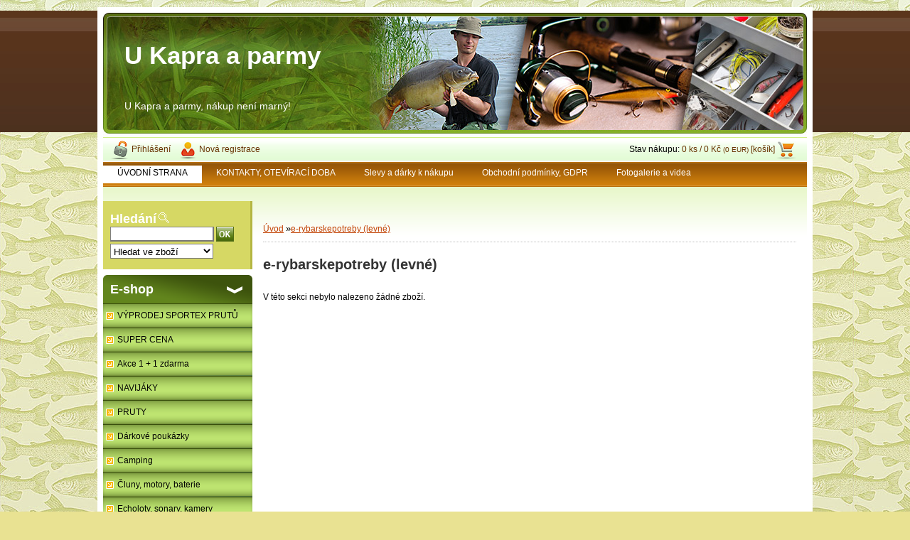

--- FILE ---
content_type: text/html; charset=utf-8
request_url: https://www.ukapraaparmy.cz/ukapraaparmy/eshop/66-1-e-rybarske-levne
body_size: 8465
content:

    <!DOCTYPE html>
    <html xmlns:og="http://ogp.me/ns#" xmlns:fb="http://www.facebook.com/2008/fbml" lang="cs" class="tmpl__">
      <head>
          <script>
              window.cookie_preferences = getCookieSettings('cookie_preferences');
              window.cookie_statistics = getCookieSettings('cookie_statistics');
              window.cookie_marketing = getCookieSettings('cookie_marketing');

              function getCookieSettings(cookie_name) {
                  if (document.cookie.length > 0)
                  {
                      cookie_start = document.cookie.indexOf(cookie_name + "=");
                      if (cookie_start != -1)
                      {
                          cookie_start = cookie_start + cookie_name.length + 1;
                          cookie_end = document.cookie.indexOf(";", cookie_start);
                          if (cookie_end == -1)
                          {
                              cookie_end = document.cookie.length;
                          }
                          return unescape(document.cookie.substring(cookie_start, cookie_end));
                      }
                  }
                  return false;
              }
          </script>
                <title>e-rybarskepotreby (levné) | Kamenný obchod a eshop s rybářskými potřebami za skvělé ceny</title>
        <script type="text/javascript">var action_unavailable='action_unavailable';var id_language = 'cs';var id_country_code = 'CZ';var language_code = 'cs-CZ';var path_request = '/request.php';var type_request = 'POST';var cache_break = "2518"; var enable_console_debug = false; var enable_logging_errors = false;var administration_id_language = 'cs';var administration_id_country_code = 'CZ';</script>          <script type="text/javascript" src="//ajax.googleapis.com/ajax/libs/jquery/1.8.3/jquery.min.js"></script>
          <script type="text/javascript" src="//code.jquery.com/ui/1.12.1/jquery-ui.min.js" ></script>
                  <script src="/wa_script/js/jquery.hoverIntent.minified.js?_=2025-01-22-11-52" type="text/javascript"></script>
        <script type="text/javascript" src="/admin/jscripts/jquery.qtip.min.js?_=2025-01-22-11-52"></script>
                <script src="/wa_script/js/bs_overlay.js?_=2025-01-22-11-52" type="text/javascript"></script>
        <script src="/wa_script/js/bs_design.js?_=2025-01-22-11-52" type="text/javascript"></script>
        <script src="/admin/jscripts/wa_translation.js?_=2025-01-22-11-52" type="text/javascript"></script>
        <link rel="stylesheet" type="text/css" href="/css/jquery.selectBoxIt.wa_script.css?_=2025-01-22-11-52" media="screen, projection">
        <link rel="stylesheet" type="text/css" href="/css/jquery.qtip.lupa.css?_=2025-01-22-11-52">
                  <link rel="stylesheet" type="text/css" href="/css/font-awesome.min.css?_=2025-01-22-11-52">
        
                  <script src="/wa_script/js/jquery.colorbox-min.js?_=2025-01-22-11-52" type="text/javascript"></script>
          <link rel="stylesheet" type="text/css" href="/css/colorbox.css?_=2025-01-22-11-52">
          <script type="text/javascript">
            jQuery(document).ready(function() {
              (function() {
                function createGalleries(rel) {
                  var regex = new RegExp(rel + "\\[(\\d+)]"),
                      m, group = "g_" + rel, groupN;
                  $("a[rel*=" + rel + "]").each(function() {
                    m = regex.exec(this.getAttribute("rel"));
                    if(m) {
                      groupN = group + m[1];
                    } else {
                      groupN = group;
                    }
                    $(this).colorbox({
                      rel: groupN,
                      slideshow:true,
                       maxWidth: "85%",
                       maxHeight: "85%",
                       returnFocus: false
                    });
                  });
                }
                createGalleries("lytebox");
                createGalleries("lyteshow");
              })();
            });</script>
                  <meta http-equiv="Content-language" content="cs">
        <meta http-equiv="Content-Type" content="text/html; charset=utf-8">
        <meta name="language" content="czech">
        <meta name="keywords" content="e-rybarskepotreby,(levné)">
        <meta name="description" content="e-rybarskepotreby (levné">
        <meta name="revisit-after" content="1 Days">
        <meta name="distribution" content="global">
        <meta name="expires" content="never">
                  <meta name="expires" content="never">
                    <link rel="canonical" href="https://www.ukapraaparmy.cz/ukapraaparmy/eshop/66-1-e-rybarskepotreby-levne"/>
          <meta property="og:url" content="http://www.ukapraaparmy.cz/ukapraaparmy/eshop/66-1-e-rybarske-levne" />
<meta property="og:title" content="e-rybarskepotreby (levné) | Kamenný obchod a eshop s rybářskými potřebami za skvělé ceny" />
<meta property="og:description" content="e-rybarskepotreby (levné" />
<meta property="og:type" content="website" />
<meta property="og:site_name" content="Kamenný obchod a eshop s rybářskými potřebami za skvělé ceny" />
            <meta name="robots" content="index, follow">
                      <link rel="stylesheet" type="text/css" href="/css/main_b.php?t=tab&amp;v=ver1&amp;time=2025-01-22-11-52&amp;sablona=x280&amp;r=n" media="screen">
                  <link rel="stylesheet" type="text/css" href="/css/lang_dependent_css/lang_cs.css?_=2025-01-22-11-52" media="screen, projection">
                  <link rel="stylesheet" type="text/css" href="/sablony/x280/css/colors.css?_=2025-01-22-11-52" media="screen, projection">
          <link rel="stylesheet" type="text/css" href="/sablony/x280/css/user.css?_=2025-01-22-11-52" media="screen, projection">
                <!--[if IE 6]><style type="text/css">.leftmenu li {float:left; left: -1px;} .bgLupa{margin-top: -35px; margin-left: -370px;}</style><![endif]-->
      <!--[if lte IE 7]><style type="text/css">#main-menu {z-index: 100; position: absolute; float: left;width: 990px;}</style><![endif]-->
      <!--[if IE 7]><style type="text/css">.leftmenu li {position: relative; width: 100%; height: 39px;margin-bottom: -5px;}</style><![endif]-->
          <!--[if lt IE 8]>
          <link rel="Stylesheet" href="//
          www.webareal.cz/css/main_ie.php?t=tab&amp;v=&amp;r=n" type="text/css" media="screen, projection">
          <style type="text/css">
          body {behavior: url(/css/csshover.htc);}
          </style>
          <![endif]-->
              <link rel='stylesheet' type='text/css' href='/wa_script/js/styles.css?_=2025-01-22-11-52'>
        <script language='javascript' type='text/javascript' src='/wa_script/js/javascripts.js?_=2025-01-22-11-52'></script>
        <script language='javascript' type='text/javascript' src='/wa_script/js/check_tel.js?_=2025-01-22-11-52'></script>
          <script src="/assets/javascripts/buy_button.js?_=2025-01-22-11-52"></script>
            <script type="text/javascript" src="/wa_script/js/bs_user.js?_=2025-01-22-11-52"></script>
        <script type="text/javascript" src="/wa_script/js/bs_fce.js?_=2025-01-22-11-52"></script>
        <script type="text/javascript" src="/wa_script/js/bs_fixed_bar.js?_=2025-01-22-11-52"></script>
        <script type="text/javascript" src="/bohemiasoft/js/bs.js?_=2025-01-22-11-52"></script>
        <script src="/wa_script/js/jquery.number.min.js?_=2025-01-22-11-52" type="text/javascript"></script>
        <script type="text/javascript">
            BS.User.id = 29158;
            BS.User.domain = "ukapraaparmy";
            BS.User.is_responsive_layout = false;
            BS.User.max_search_query_length = 50;
            BS.User.max_autocomplete_words_count = 5;

            WA.Translation._autocompleter_ambiguous_query = ' Hledavý výraz je pro našeptávač příliš obecný. Zadejte prosím další znaky, slova nebo pokračujte odesláním formuláře pro vyhledávání.';
            WA.Translation._autocompleter_no_results_found = ' Nebyly nalezeny žádné produkty ani kategorie.';
            WA.Translation._error = " Chyba";
            WA.Translation._success = " Nastaveno";
            WA.Translation._warning = " Upozornění";
            WA.Translation._multiples_inc_notify = '<p class="multiples-warning"><strong>Tento produkt je možné objednat pouze v násobcích #inc#. </strong><br><small>Vámi zadaný počet kusů byl navýšen dle tohoto násobku.</small></p>';
            WA.Translation._shipping_change_selected = " Změnit...";
            WA.Translation._shipping_deliver_to_address = " Zásilka bude doručena na zvolenou adresu";

            BS.Design.template = {
              name: "",
              is_selected: function(name) {
                if(Array.isArray(name)) {
                  return name.indexOf(this.name) > -1;
                } else {
                  return name === this.name;
                }
              }
            };
            BS.Design.isLayout3 = false;
            BS.Design.templates = {
              TEMPLATE_ARGON: "argon",TEMPLATE_NEON: "neon",TEMPLATE_CARBON: "carbon",TEMPLATE_XENON: "xenon",TEMPLATE_AURUM: "aurum",TEMPLATE_CUPRUM: "cuprum",TEMPLATE_ERBIUM: "erbium",TEMPLATE_CADMIUM: "cadmium",TEMPLATE_BARIUM: "barium",TEMPLATE_CHROMIUM: "chromium",TEMPLATE_SILICIUM: "silicium",TEMPLATE_IRIDIUM: "iridium",TEMPLATE_INDIUM: "indium",TEMPLATE_OXYGEN: "oxygen",TEMPLATE_HELIUM: "helium",TEMPLATE_FLUOR: "fluor",TEMPLATE_FERRUM: "ferrum",TEMPLATE_TERBIUM: "terbium",TEMPLATE_URANIUM: "uranium",TEMPLATE_ZINCUM: "zincum",TEMPLATE_CERIUM: "cerium",TEMPLATE_KRYPTON: "krypton",TEMPLATE_THORIUM: "thorium",TEMPLATE_ETHERUM: "etherum",TEMPLATE_KRYPTONIT: "kryptonit",TEMPLATE_TITANIUM: "titanium",TEMPLATE_PLATINUM: "platinum"            };
        </script>
                  <link rel="stylesheet" type="text/css" href="/fotky29158/design_setup/css/user_defined.css?_=1453818055" media="screen, projection">
                    <script type="text/javascript" src="/admin/jscripts/wa_dialogs.js?_=2025-01-22-11-52"></script>
        <script async src="https://www.googletagmanager.com/gtag/js?id=UA-23577199-1"></script><script>
window.dataLayer = window.dataLayer || [];
function gtag(){dataLayer.push(arguments);}
gtag('js', new Date());
gtag('config', 'UA-23577199-1', { debug_mode: true });
</script>        <script type="text/javascript" src="/wa_script/js/search_autocompleter.js?_=2025-01-22-11-52"></script>
                <link rel="stylesheet" type="text/css" href="/assets/vendor/magnific-popup/magnific-popup.css" />
      <script src="/assets/vendor/magnific-popup/jquery.magnific-popup.js"></script>
      <script type="text/javascript">
        BS.env = {
          decPoint: ",",
          basketFloatEnabled: false        };
      </script>
      <script type="text/javascript" src="/node_modules/select2/dist/js/select2.min.js"></script>
      <script type="text/javascript" src="/node_modules/maximize-select2-height/maximize-select2-height.min.js"></script>
      <script type="text/javascript">
        (function() {
          $.fn.select2.defaults.set("language", {
            noResults: function() {return " Nenalezeny žádné položky"},
            inputTooShort: function(o) {
              var n = o.minimum - o.input.length;
              return " Prosím zadejte #N# nebo více znaků.".replace("#N#", n);
            }
          });
          $.fn.select2.defaults.set("width", "100%")
        })();

      </script>
      <link type="text/css" rel="stylesheet" href="/node_modules/select2/dist/css/select2.min.css" />
      <script type="text/javascript" src="/wa_script/js/countdown_timer.js?_=2025-01-22-11-52"></script>
      <script type="text/javascript" src="/wa_script/js/app.js?_=2025-01-22-11-52"></script>
      <script type="text/javascript" src="/node_modules/jquery-validation/dist/jquery.validate.min.js"></script>

      
          </head>
      <body class="lang-cs old_template not-home page-category page-category-66 basket-empty vat-payer-y alternative-currency-y" >
        <a name="topweb"></a>
        
        <div class="hack-box"><!-- HACK MIN WIDTH FOR IE 5, 5.5, 6  -->
                  <div id="masterpage" ><!-- MASTER PAGE -->
              <a href="http://www.ukapraaparmy.cz" style="text-decoration: none">                <div id="header"><!-- HEADER -->
                    <div id="header_titles"><!-- header titles -->
      <span class="name">U Kapra a parmy&nbsp;</span>
      <span class="subname">&nbsp;</span>
      <span class="slogan">U Kapra a parmy, nákup není marný!&nbsp;</span>
    </div><!-- end header titles -->
              </div><!-- END HEADER -->
          </a>
  <div id="ebar" class="" >
      <div id="ebar_left">
        <div class="img_login"><a href="/ukapraaparmy/e-login/" target="_self" class="elink"  title="">Přihlášení</a></div>
          <div class="img_reg"><a href="/ukapraaparmy/e-register" target="_self" class="elink" title="">Nová registrace</a></div>
      </div><!-- end ebar left -->

      <div id="ebar_right" ><!-- ebar right -->
        <div align=\"right\" id="ebar_right_content">
          <div class="img_cart">Stav nákupu:
            <a href="/ukapraaparmy/e-basket" class="elink" rel="nofollow">0 ks / 0&nbsp;Kč<font size=1> (0&nbsp;EUR)</font> [košík]
            </a>
          </div>
        </div>
      </div><!-- end ebar right --></div>    <!--[if IE 6]>
    <style>
    #main-menu ul ul{visibility:visible;}
    </style>
    <![endif]-->

    
    <div id="topmenu"><!-- TOPMENU -->
            <div id="main-menu" class="">
                 <ul>
            <li class="eshop-menu-home">
              <a href="//www.ukapraaparmy.cz" class="top_parent_act" aria-label="Homepage">
                ÚVODNÍ STRANA              </a>
            </li>
          </ul>
          
<ul><li class="eshop-menu-1 eshop-menu-order-1 eshop-menu-odd"><a href="#" class="top_parent">KONTAKTY, OTEVÍRACÍ DOBA</a> <ul><!--[if lte IE 7]><table><tr><td><![endif]--> <li class="eshop-submenu-1"><a href="/ukapraaparmy/1-KONTAKTY-OTEVIRACI-DOBA/1-Kamenna-prodejna" >Kamenná prodejna</a></li><li class="eshop-submenu-2"><a href="/ukapraaparmy/1-KONTAKTY-OTEVIRACI-DOBA/2-Kdo-jsme" >Kdo jsme</a></li><li class="eshop-submenu-16"><a href="/ukapraaparmy/1-KONTAKTY-OTEVIRACI-DOBA/16-Recenze-od-zakazniku" >Recenze od zákazníků</a></li> <!--[if lte IE 7]></td></tr></table><![endif]--></ul> 
</li></ul>
<ul><li class="eshop-menu-5 eshop-menu-order-2 eshop-menu-even"><a href="/ukapraaparmy/5-Slevy-a-darky-k-nakupu"  class="top_parent">Slevy a dárky k nákupu</a>
</li></ul>
<ul><li class="eshop-menu-3 eshop-menu-order-3 eshop-menu-odd"><a href="#" class="top_parent">Obchodní podmínky, GDPR</a> <ul><!--[if lte IE 7]><table><tr><td><![endif]--> <li class="eshop-submenu-18"><a href="/ukapraaparmy/3-Obchodni-podminky-GDPR/18-Obchodni-podminky" >Obchodní podmínky</a></li><li class="eshop-submenu-19"><a href="/ukapraaparmy/3-Obchodni-podminky-GDPR/19-Doprava" >Doprava</a></li><li class="eshop-submenu-20"><a href="/ukapraaparmy/3-Obchodni-podminky-GDPR/20-Reklamacni-rad" >Reklamační řád</a></li><li class="eshop-submenu-21"><a href="/ukapraaparmy/3-Obchodni-podminky-GDPR/21-Reklamacni-protokol" >Reklamační protokol</a></li><li class="eshop-submenu-22"><a href="/ukapraaparmy/3-Obchodni-podminky-GDPR/22-Formular-odstoupeni-od-smlouvy" >Formulář odstoupení od smlouvy</a></li><li class="eshop-submenu-28"><a href="/ukapraaparmy/3-Obchodni-podminky-GDPR/28-Informace-o-nakladani-s-OU" >Informace o nakládání s OÚ</a></li> <!--[if lte IE 7]></td></tr></table><![endif]--></ul> 
</li></ul>
<ul><li class="eshop-menu-4 eshop-menu-order-4 eshop-menu-even"><a href="#" class="top_parent">Fotogalerie a videa</a> <ul><!--[if lte IE 7]><table><tr><td><![endif]--> <li class="eshop-submenu-3"><a href="#" class="parent">Úlovky našich zákazníků&nbsp;&#187;</a> <ul><!--[if lte IE 7]><table><tr><td><![endif]--> <li class="eshop-submenu-4"><a href="/ukapraaparmy/4-Fotogalerie-a-videa/4-Radek" >Radek </a></li><li class="eshop-submenu-6"><a href="/ukapraaparmy/4-Fotogalerie-a-videa/6-David" >David</a></li> <!--[if lte IE 7]></td></tr></table><![endif]--></ul> </li><li class="eshop-submenu-7"><a href="/ukapraaparmy/4-Fotogalerie-a-videa/7-Ulovky-pana-majitele" >Úlovky pana majitele</a></li><li class="eshop-submenu-10"><a href="#" class="parent">Závody&nbsp;&#187;</a> <ul><!--[if lte IE 7]><table><tr><td><![endif]--> <li class="eshop-submenu-11"><a href="/ukapraaparmy/4-Fotogalerie-a-videa/11-Double-Cup-Desna-1-kolo-2012" >Double Cup Dešná 1. kolo 2012</a></li><li class="eshop-submenu-26"><a href="/ukapraaparmy/4-Fotogalerie-a-videa/26-Zavody-zajeci-4-2015" >Závody zaječí 4/2015</a></li> <!--[if lte IE 7]></td></tr></table><![endif]--></ul> </li> <!--[if lte IE 7]></td></tr></table><![endif]--></ul> 
</li></ul>      </div>
    </div><!-- END TOPMENU -->
              <div id="aroundpage"><!-- AROUND PAGE -->
            
      <!-- LEFT BOX -->
      <div id="left-box">
            <div id="left2"><!-- left2 -->
      <div id="inleft2"><!-- in left2 -->
        <div class="search"><!-- search -->
                    <form id="form_eshop_search" name="search" action="/ukapraaparmy/0/0/3" method="POST" enctype="multipart/form-data">
            <label for="q" class="title_left2"> Hledání</label>
                          <img src="/sablony/x280/images/search.gif" width="15" height="15" alt="Hledání">
                          <p>
                <input name="slovo" type="text" class="inputBox" id="q" maxlength="50" >
              
              <input type="hidden" id="source_service" value="www.webareal.cz">  
                
                              <input src="/sablony/x280/images/go.png" type="image"  class="btt"  alt="img">
                            </p>
                            <p>
                                    <select class="eshop_search_type" name=hledatjak size=1>
                    <option value="2"class="barva">Hledat ve zboží</option>                    <option value="1"class="barva">Hledat v článcích</option>
                  </select>
                  </p>          </form>
                  </div><!-- end search -->
      </div><!-- end inleft2 -->
    </div><!-- end left2 -->
          <div class="menu-typ-1" id="left_eshop">
                <p class="title_left_eshop">E-shop</p>
          
        <div id="inleft_eshop">
          <div class="leftmenu2">
                <ul class="root-eshop-menu">
              <li class="leftmenuDef category-menu-100 category-menu-order-1 category-menu-odd">
          <a href="/ukapraaparmy/eshop/100-1-VYPRODEJ-SPORTEX-PRUTU">VÝPRODEJ SPORTEX PRUTŮ</a>        </li>

                <li class="leftmenuDef category-menu-95 category-menu-order-2 category-menu-even">
          <a href="/ukapraaparmy/eshop/95-1-SUPER-CENA">SUPER CENA</a>        </li>

                <li class="leftmenuDef category-menu-41 category-menu-order-3 category-menu-odd">
          <a href="/ukapraaparmy/eshop/41-1-Akce-1-1-zdarma">Akce 1 + 1 zdarma</a>        </li>

                <li class="leftmenuDef category-menu-13 category-menu-order-4 category-menu-even">
          <a href="/ukapraaparmy/eshop/13-1-NAVIJAKY">NAVIJÁKY</a>        </li>

                <li class="leftmenuDef category-menu-19 category-menu-order-5 category-menu-odd">
          <a href="/ukapraaparmy/eshop/19-1-PRUTY">PRUTY</a>        </li>

                <li class="leftmenuDef category-menu-43 category-menu-order-6 category-menu-even">
          <a href="/ukapraaparmy/eshop/43-1-Darkove-poukazky">Dárkové poukázky</a>        </li>

                <li class="leftmenuDef category-menu-98 category-menu-order-7 category-menu-odd">
          <a href="/ukapraaparmy/eshop/98-1-Camping">Camping</a>        </li>

                <li class="leftmenuDef category-menu-5 category-menu-order-8 category-menu-even">
          <a href="/ukapraaparmy/eshop/5-1-Cluny-motory-baterie">Čluny, motory, baterie</a>        </li>

                <li class="leftmenuDef category-menu-4 category-menu-order-9 category-menu-odd">
          <a href="/ukapraaparmy/eshop/4-1-Echoloty-sonary-kamery">Echoloty, sonary, kamery</a>        </li>

                <li class="leftmenuDef category-menu-53 category-menu-order-10 category-menu-even">
          <a href="/ukapraaparmy/eshop/53-1-Kbeliky-misky-sita-kanystry">Kbelíky, misky, síta, kanystry</a>        </li>

                <li class="leftmenuDef category-menu-96 category-menu-order-11 category-menu-odd">
          <a href="/ukapraaparmy/eshop/96-1-Lidske-zdravi">Lidské zdraví</a>        </li>

                <li class="leftmenuDef category-menu-97 category-menu-order-12 category-menu-even">
          <a href="/ukapraaparmy/eshop/97-1-Nastrahy-a-navnady">Nástrahy a návnady</a>        </li>

                <li class="leftmenuDef category-menu-15 category-menu-order-13 category-menu-odd">
          <a href="/ukapraaparmy/eshop/15-1-Obleceni-bryle">Oblečení, brýle</a>        </li>

                <li class="leftmenuDef category-menu-16 category-menu-order-14 category-menu-even">
          <a href="/ukapraaparmy/eshop/16-1-Obuv-pro-rybare">Obuv pro rybáře</a>        </li>

                <li class="leftmenuDef category-menu-17 category-menu-order-15 category-menu-odd">
          <a href="/ukapraaparmy/eshop/17-1-Ostatni">Ostatní</a>        </li>

                <li class="leftmenuDef category-menu-57 category-menu-order-16 category-menu-even">
          <a href="/ukapraaparmy/eshop/57-1-Penezenky">Peněženky</a>        </li>

                <li class="leftmenuDef category-menu-99 category-menu-order-17 category-menu-odd">
          <a href="/ukapraaparmy/eshop/99-1-Pece-o-ulovek">Péče o úlovek</a>        </li>

                <li class="leftmenuDef category-menu-18 category-menu-order-18 category-menu-even">
          <a href="/ukapraaparmy/eshop/18-1-Podberaky-vylovovaci-kleste">Podběráky, vylovovací kleště</a>        </li>

                <li class="leftmenuDef category-menu-8 category-menu-order-19 category-menu-odd">
          <a href="/ukapraaparmy/eshop/8-1-Rybarska-bizuterie">Rybářská bižuterie</a>        </li>

                <li class="leftmenuDef category-menu-47 category-menu-order-20 category-menu-even">
          <a href="/ukapraaparmy/eshop/47-1-Signalizatory-zaberu-bojky">Signalizátory záběru, bójky</a>        </li>

                <li class="leftmenuDef category-menu-23 category-menu-order-21 category-menu-odd">
          <a href="/ukapraaparmy/eshop/23-1-Stojany-tripody-vidlicky">Stojany, tripody, vidličky</a>        </li>

                <li class="leftmenuDef category-menu-26 category-menu-order-22 category-menu-even">
          <a href="/ukapraaparmy/eshop/26-1-Vlasce-snury-lanka">Vlasce, šňůry, lanka</a>        </li>

                <li class="leftmenuDef category-menu-27 category-menu-order-23 category-menu-odd">
          <a href="/ukapraaparmy/eshop/27-1-Zakrmovaci-pomucky">Zakrmovací pomůcky</a>        </li>

                <li class="leftmenuDef category-menu-39 category-menu-order-24 category-menu-even">
          <a href="/ukapraaparmy/eshop/39-1-Zavazeci-lodky">Zavážecí loďky</a>        </li>

                <li class="leftmenuDef category-menu-82 category-menu-order-25 category-menu-odd">
          <a href="/ukapraaparmy/eshop/82-1-Zimni-rybolov">Zimní rybolov</a>        </li>

            </ul>
      <style>
        #left-box .remove_point a::before
        {
          display: none;
        }
      </style>
              </div>
        </div>

        
        <div id="footleft1">
                  </div>

            </div>
            <div id="left_soc">
        <div id="inleft_soc" class="social-box">
          <div id="social_facebook"><iframe src="//www.facebook.com/plugins/like.php?href=http%3A%2F%2Fwww.ukapraaparmy.cz%2Fukapraaparmy%2Feshop%2F66-1-e-rybarske-levne&amp;layout=button_count&amp;show_faces=false&amp;width=170&amp;action=like&amp;font=lucida+grande&amp;colorscheme=light&amp;height=21" scrolling="no" frameborder="0" style="border:none; overflow:hidden; width: 170px; height:21px;" title="Facebook Likebox"></iframe></div>        </div>
      </div>
            </div><!-- END LEFT BOX -->
            <div id="right-box"><!-- RIGHT BOX2 -->
              </div><!-- END RIGHT BOX -->
      

            <hr class="hide">
                        <div id="centerpage2"><!-- CENTER PAGE -->
              <div id="incenterpage2"><!-- in the center -->
                  <script src="/wa_script/js/params.js?u=2025-01-22-11-52" type="text/javascript"></script>
  <script type="text/javascript">
      WA.Translation._h1_page = 'strana';
  </script>
  <script src="/wa_script/js/jquery.ui.touch-punch.min.js?u=4" type="text/javascript"></script>
      <div id="wherei"><!-- wherei -->
      <p>
        <a href="//www.ukapraaparmy.cz/ukapraaparmy">Úvod</a>
        <span class="arrow">&#187;</span><a href="//www.ukapraaparmy.cz/ukapraaparmy/eshop/66-1-e-rybarske-levne">e-rybarskepotreby (levné)</a>            </p>
    </div><!-- END wherei -->
    <script type="application/ld+json">
    {
    "@context": "http://schema.org",
    "@type": "BreadcrumbList",
    "itemListElement": [
    {
        "@type": "ListItem",
        "position": 1,
        "item": {
            "@id": "https://www.ukapraaparmy.cz",
            "name": "Home"
        }
    },
     {
        "@type": "ListItem",
        "position": 2,
        "item": {
            "@id": "https://www.ukapraaparmy.cz/ukapraaparmy/eshop/66-1-e-rybarske-levne",
            "name": "e-rybarskepotreby (levné)"
        }
}]}
     </script>
        <h1 class="title_page def_color">e-rybarskepotreby (levné)</h1>
          <p>V této sekci nebylo nalezeno žádné zboží.</p>
          <hr class="hide">
        <div class="break"></div>
    <div class="clear"></div>      <script>
          if(BS.Design.third_generation()) {
              BS.ui.inputSpinner.init();
          }
      </script>
      <div class="clear"></div>

		<script>
		  gtag('event', 'view_item_list', {
			item_list_id: 'category_page',
			item_list_name: 'e-rybarskepotreby (levné)',
			items: []		  });
		</script>
		              </div><!-- end in the center -->
              <div class="clear"></div>
                         </div><!-- END CENTER PAGE -->
            <div class="clear"></div>

            
                      </div><!-- END AROUND PAGE -->

          <div id="footer" ><!-- FOOTER -->

                          <div id="footer_left">
              Vytvořeno systémem <a href="http://www.webareal.cz" target="_blank">www.webareal.cz</a>            </div>
            <div id="footer_center">
                              <a href="/ukapraaparmy"><img src="/sablony/x280/images/ico_home.png" border="0" alt="home"></a>
                <a href="/ukapraaparmy/web-map"><img src="/sablony/x280/images/ico_map.png" border="0" alt="map"></a>
                <a style="cursor: pointer" class="print-button" target="_blank" rel="nofollow"><img src="/sablony/x280/images/ico_print.png" border="0" alt="print"></a>
                <a rel="nofollow" href="#topweb"><img src="/sablony/x280/images/ico_topweb.png" border="0" alt="top"></a>
                            </div>
            <div id="footer_right" >
              &nbsp;            </div>
                        </div><!-- END FOOTER -->
                      </div><!-- END PAGE -->
        </div><!-- END HACK BOX -->
                    <div id="und_footer" align="center">
        <p>"Jako spotřebitel se v případě vzniku spotřebitelského sporu můžete obrátit na Českou obchodní inspekci (http://www.coi.cz/)"</p>
<p>Zde naleznete informace o nakládání s vašimi osobními údaji: http://www.ukapraaparmy.cz/ukapraaparmy/3-Obchodni-podminky-GDPR/28-Informace-o-nakladani-s-OU</p>      </div>
      </div>
  
  <script language="JavaScript" type="text/javascript">
$(window).ready(function() {
//	$(".loader").fadeOut("slow");
});
      function init_lupa_images()
    {
      $("img.lupa").mouseenter(function(e)
      {
        var pID = $(this).attr('rel');
        //var myPosition = $(this).position();

        $(".bLupa"+ pID).css('display','block');
        $(".bLupa"+ pID).css('position','absolute');
        $(".bLupa"+ pID).css('z-index','100');
        $(".bLupa"+ pID).css('top', e.pageY + 2);
        $(".bLupa"+ pID).css('left', e.pageX + 2);
      }).mouseleave(function(){
        var pID = $(this).attr('rel');
        $(".bLupa"+ pID).css('display','none');
      });
    }
    $(document).ready(function() {
  $("#listaA a").click(function(){changeList();});
  $("#listaB a").click(function(){changeList();});
  if(typeof(init_lupa_images) === 'function')
  {
    init_lupa_images();
  }

  function changeList()
  {
    var className = $("#listaA").attr('class');
    if(className == 'selected')
    {
      $("#listaA").removeClass('selected');
      $("#listaB").addClass('selected');
      $("#boxMojeID, #mojeid_tab").show();
      $("#boxNorm").hide();
    }
    else
    {
      $("#listaA").addClass('selected');
      $("#listaB").removeClass('selected');
      $("#boxNorm").show();
      $("#boxMojeID, #mojeid_tab").hide();
   }
  }
  $(".print-button").click(function(e)
  {
    window.print();
    e.preventDefault();
    return false;
  })
});
</script>
  <span class="hide">OWExMTQ5O</span><script src="/wa_script/js/wa_url_translator.js?d=1" type="text/javascript"></script><script src="/wa_script/js/add_basket_v2.js?d=12&_= 2025-01-22-11-52" type="text/javascript"></script><script src="/wa_script/js/add_basket_fce.js?d=9&_= 2025-01-22-11-52" type="text/javascript"></script>    <script type="text/javascript">
      variant_general = 0;
      related_click = false;
      BS.Basket.$variant = 2;
      BS.Basket.$detail_buy = false;
      BS.Basket.$not_bought_minimum = " Tento produkt je nutné objednat v minimálním množství:";
      BS.Basket.basket_is_empty = ' Váš nákupní košík <span class="bold">je prázdný</span>';
          BS.Basket.$wait_text = "Čekejte";
              BS.Basket.$not_in_stock = "Požadované množství bohužel není na skladě.";
          uzivatel_id = 29158;
      is_url_translated = false;
          </script>
      <script type="text/javascript">
      WA.Google_analytics = {
        activated: false
      };
    </script>
      <div id="top_loading_container" class="top_loading_containers" style="z-index: 99998;position: fixed; top: 0px; left: 0px; width: 100%;">
      <div id="top_loading_bar" class="top_loading_bars" style="height: 100%; width: 0;"></div>
    </div>
    </body>
</html>

    <script type="text/javascript">
    //<![CDATA[
    var _hwq = _hwq || [];
        _hwq.push(['setKey', 'EB7FEB513AC356AD1D72776A16799CDD']);_hwq.push(['setTopPos', '60']);_hwq.push(['showWidget', '21']);(function() {
        var ho = document.createElement('script'); ho.type = 'text/javascript'; ho.async = true;
        ho.src = ('https:' == document.location.protocol ? 'https://ssl' : 'http://www') + '.heureka.cz/direct/i/gjs.php?n=wdgt&sak=EB7FEB513AC356AD1D72776A16799CDD';
        var s = document.getElementsByTagName('script')[0]; s.parentNode.insertBefore(ho, s);
    })();
    //]]>
    </script>